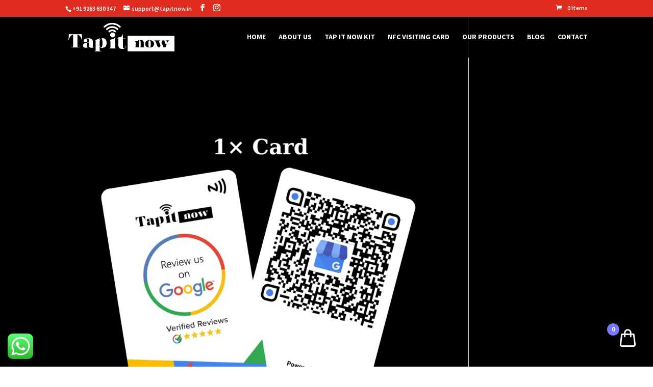

--- FILE ---
content_type: text/css
request_url: https://tapitnow.in/wp-content/plugins/finest-mini-cart/assets/css/frontend.css?ver=1.0.3
body_size: 2277
content:
/*****************************
        Core css
******************************/
.finest-area {
  position: fixed;
  top: 0;
  right: 0px;
  width: 80%;
  max-width: 380px;
  height: 100%;
  max-height: 100%;
  box-sizing: border-box;
  text-align: left;
  -webkit-transform: translate3d(20px, 0, 0);
  transform: translate3d(20px, 0, 0);
  z-index: 99999999;
  -webkit-transition: all 0.5s;
  -moz-transition: all 0.5s;
  -ms-transition: all 0.5s;
  -o-transition: all 0.5s;
  transition: all 0.5s;
}

.finest-area {
  background-color: #ffffff;
  display: flex;
  flex-direction: column;
  padding-top: 15px;
  padding-bottom: 20px;
}

.finest-area.finest-effect {
  right: 0px;
  width: 80%;
  text-align: left;
  -webkit-transform: translate3d(380px, 0, 0);
  transform: translate3d(380px, 0, 0);
}

.finest-area.finest-effect-right {
  left: 0px;
  width: 80%;
  text-align: left;
  -webkit-transform: translate3d(-380px, 0, 0);
  transform: translate3d(-380px, 0, 0);
}

.finest-area .finest-area-show {
  -webkit-transform: translate3d(0px 0, 0);
  transform: translate3d(0px, 0, 0);
  /* right: 0px; */

}

.finest-count {
  width: 70px;
  height: 70px;
  line-height: 70px;
  text-align: center;
  background-color: #000;
  display: block;
  cursor: pointer;
  position: fixed;
  right: 15px;
  bottom: 15px;
  z-index: 99999997;
  border-radius: 50px;
  -webkit-transition: all 0.5s;
  -moz-transition: all 0.5s;
  -ms-transition: all 0.5s;
  -o-transition: all 0.5s;
  transition: all 0.5s;
}

.finest-count.finest-count-bottom-left {
  right: auto;
  left: 15px;
}

.finest-count.finest-count-top-left {
  top: 40px;
  bottom: auto;
  right: auto;
  left: 15px;
}

.finest-count.finest-count-top-right {
  top: 40px;
  right: 15px;
  bottom: auto;
  left: auto;
}

.finest-count.finest-count-center-left {
  position: fixed;
  left: 15px;
  transform: translateY(-50%);
  top: 50%;
}

.finest-count.finest-count-center-right {
  position: fixed;
  right: 15px;
  transform: translateY(-50%);
  top: 50%;
}

.finest-count.fmc-count-hide {
  display: none !important;
}

body.finest-body-show .finest-overlay {
  opacity: 1;
  visibility: visible;
}

.finest-area.finest-effect.finest-area-show {
  /* right: 0px; */
  -webkit-transform: translate3d(0px, 0, 0);
  transform: translate3d(0px, 0, 0);
}

.finest-overlay {
  position: fixed;
  top: 0;
  left: 0;
  width: 100%;
  height: 100%;
  background: rgba(0, 0, 0, 0.7);
  opacity: 0;
  visibility: hidden;
  -webkit-transition: opacity 0.3s;
  transition: opacity 0.3s;
  z-index: 99999998;
}

.finest-area-top {
  display: flex;
  align-items: center;
  justify-content: space-between;
  border-bottom: 1px solid #E9E9E9;
  padding-bottom: 20px;
  padding-left: 20px;
  padding-right: 20px;

}

.finest-cart-ttile h1 {
  font-style: normal;
  font-weight: 600;
  font-size: 18px;
  line-height: 22px;
  color: #000000;
}

.finest-area-top .finest-close span.dashicons.dashicons-no {
  color: #575757;
}

.finest-area .finest-area-middle {
  flex-grow: 1;
  position: relative;
  margin: 0;
  padding: 0;
  overflow-x: hidden;
  overflow-y: hidden;
  padding-top: 20px;
}

.finest-item {
  padding: 0 20px;
  margin: 0px 0px 15px 0px;
}

.finest-area-middle .finest-item .finest-item-inner {
  padding-bottom: 15px;
  display: flex;
  background-color: #ffffff;
  border-bottom: 1px dashed #E9E9E9;
  margin: 0;
  box-sizing: border-box;
  position: relative;
  -webkit-transition: all 0.5s;
  -moz-transition: all 0.5s;
  -ms-transition: all 0.5s;
  -o-transition: all 0.5s;
  transition: all 0.5s;
  border-radius: 0px;
  -moz-border-radius: 0px;
  -webkit-border-radius: 0px;
  justify-content: space-between;
}

.thumbnail-title-area {
  display: flex;
}

.finest-item-thumb {
  margin-right: 15px;
}

.finest-area-middle.finest-items .finest-item-thumb {
  max-width: 50px;
  width: 100%;
  height: 50px;
  border: 1px solid #E6E6E6;
  border-radius: 5px;
}

.finest-titel-icon {
  display: flex;
  justify-content: space-between;
}

.finest-area-middle.finest-items .finest-item-title {
  font-style: normal;
  font-weight: 600;
  font-size: 15px;
  line-height: 22px;
  color: #000000;
  margin-bottom: 10px;
  margin-top: -5px;
}

.finest-area-middle.finest-items .finest-item-title a {
  text-decoration: none;
  color: #000;
  outline: 0px;
}

.finest-area-middle.finest-items .finest-item-qty .finest-item-qty-inner {
  position: relative;
  display: flex;
  border: 1px solid #CFCFCF;
  border-radius: 5px;
  width: 80px;
}

.finest-item-price del .woocommerce-Price-amount bdi {
  color: #9D9D9D;
  font-size: 13px;
}

.finest-item-price ins .woocommerce-Price-amount bdi {
  color: #000;
  font-size: 14px;
  line-height: 22px;
}

.finest-area-middle.finest-items .finest-item-qty-plus,
.finest-area-middle.finest-items .finest-item-qty-minus {
  width: 30px;
  height: 26px;
  line-height: 22px;
  text-align: center;
  color: #000;
  font-size: 20px;
  font-weight: 400;
  display: block;
  cursor: pointer;
}

.finest-area-middle.finest-items .finest-item-qty .finest-item-qty-inner input {
  width: 30px;
  height: 26px;
  line-height: 28px;
  padding: 0;
  text-align: center;
  border: none;
  outline: none;
  display: block;
  color: #000;
  background-color: transparent;
  -moz-appearance: textfield;
  font-size: 12px;
  font-weight: 400;
  border-left: 1px solid #CFCFCF;
  border-right: 1px solid #CFCFCF;

}

.finest-area-middle.finest-items input::-webkit-inner-spin-button {
  -webkit-appearance: none;
  margin: 0;
}

.finest-area-middle.finest-items .finest-item-inner .finest-item-remove {
  cursor: pointer;
  font-size: 18px;
  color: #999999;
}

.finest-area-middle.finest-items .finest-item-inner .finest-item-remove:hover {
  color: #FF3C3C;
}

.remove-icon {
  text-align: end;
}

.finest-area-bot {
  padding: 20px 20px 0px 20px;
  border-top: 1px solid #E9E9E9;
}

.finest-area .finest-area-bot .finest-total .finest-total-inner {
  display: table;
  padding: 0;
  width: 100%;
  border-collapse: separate;
  color: #222222;
  line-height: 1;
  padding-bottom: 15px;
}

.finest-area .finest-area-bot .finest-total .finest-total-inner>div {
  display: table-cell;
  width: 50%;
}

.finest-area .finest-area-bot .finest-total .finest-total-inner>div.finest-total-left {
  text-align: left;
}

.finest-area .finest-area-bot .finest-total .finest-total-inner>div.finest-total-right {
  text-align: right;
  font-size: 18px;
  font-weight: 700;
}

.finest-area .finest-area-bot .finest-action .finest-action-inner {
  display: flex;
  width: 100%;
  border-collapse: separate;
}

.finest-area-bot .finest-action .finest-action-inner>div {
  width: 50%;
}

.finest-area-bot .finest-action .finest-action-inner>div.finest-action-left {
  padding-right: 5px;
}

.finest-area-bot .finest-action .finest-action-inner>div.finest-action-right {
  padding-left: 5px;
}

.finest-area-bot .finest-action .finest-action-inner>div a {
  height: 40px;
  line-height: 36px;
  text-align: center;
  padding: 0 10px;
  box-sizing: border-box;
  background-color: #ffffff;
  color: #9b5c8f;
  font-weight: 700;
  border: 2px solid #ffffff;
  text-decoration: none;
  display: inline-block;
  width: 100%;
  text-transform: uppercase;
  border-radius: 4px;
  -moz-border-radius: 4px;
  -webkit-border-radius: 4px;
  -webkit-transition: all 0.5s;
  -moz-transition: all 0.5s;
  -ms-transition: all 0.5s;
  -o-transition: all 0.5s;
  transition: all 0.5s;
}

.finest-area-bot .finest-action .finest-action-inner>div a:hover {
  background-color: transparent;
  color: #ffffff;
}

.finest-area-bot .finest-continue span {
  color: #000000;
  text-transform: capitalize;
  cursor: pointer;
  border: 1px solid #A0A0A0;
  height: 55px;
  display: flex;
  justify-content: center;
  align-self: center;
  align-items: center;
  margin-top: 10px;
  border-radius: 5px;
  font-size: 15px;
  font-weight: 600;
  line-height: 20px;
}

.finest-no-item,
.finest-area .finest-error {
  text-align: center;
  color: #ffffff;
}

.finest-area .finest-no-item,
.finest-area .finest-error {
  text-align: center;
  color: #222222;
}


.product-content-area {
  display: flex;
  justify-content: space-between;
  margin-bottom: 5px;
}

.finest-area.finest-effect .finest-close {
  right: 0px;
  cursor: pointer;
  margin: 0px;
  line-height: 0px;
  font-size: 20px;
}

.finest-count.finest-count-loading i {
  display: none;
}

.finest-count.finest-count-loading:before {
  content: '\f110';
  font-family: "Font Awesome 5 Free";
  font-weight: 900;
  font-size: 24px;
  -webkit-font-smoothing: antialiased;
  text-align: center;
  line-height: 24px;
  color: #dd00ff;
  display: block;
  width: 24px;
  height: 24px;
  margin-top: -12px;
  margin-left: -12px;
  position: absolute;
  vertical-align: baseline;
  top: 50%;
  left: 50%;
  -webkit-animation: spinner 5s linear infinite;
  -moz-animation: spinner 5s linear infinite;
  -ms-animation: spinner 5s linear infinite;
  -o-animation: spinner 5s linear infinite;
  animation: spinner 5s linear infinite;
}

.finiest_coupon_submit {
  cursor: pointer;
}

ul.wfc_applied_cpns {
  list-style-type: none;
  margin: 3px 0;
  display: table;
}

li.wfc_remove_cpn {
  display: table;
  float: left;
  padding: 5px;
  background-color: #dff0d8;
  border-radius: 10%;
  margin: 5px 0px 5px 10px;
  color: #3c763d;
  text-transform: uppercase;
  cursor: pointer;
  font-size: 12px;
}

li.wfc_remove_cpn .dashicons.dashicons-no {
  width: 12px;
  height: 12px;
  font-size: 12px;
}

span.finest-item-remove.finest-icon-remove i:hover {
  transform: scale(1.3);
}

span.finest-item-remove.finest-icon-remove i {
  transition: 0.4s;
}

.product-total-left .product-quenty,
.product-total-right #product-show-total,
.finest-subtotal-left .product-subtotal,
.finest-subtotal-right .subtotal-count,
.finest-tax-left .product-tax-left,
.finest-tax-right .tax-count,
.finest-shipping-left .product-shipping,
.finest-total-right .product-shipping-count {
  font-style: normal;
  font-weight: 400;
  font-size: 14px;
  line-height: 20px;
  color: #000000;
}

.finest_coupon_field {
  display: flex;
  justify-content: space-between;
  align-items: center;
}

#finiest_coupon_code {
  outline: 0px;
  height: 40px;
  font-size: 14px;
  width: 70%;
  padding-left: 15px;
}

.finiest_coupon_submit {
  cursor: pointer;
  background: #000;
  text-transform: capitalize;
  font-size: 14px;
  font-weight: 400;
  border-radius: 5px;
  color: #ffffff;
  width: 90px;
  height: 40px;
  line-height: 40px;
  text-align: center;
}

.finest-action-right a {
  background: #000000;
  text-align: center;
  height: 55px;
  display: flex;
  justify-content: center;
  align-items: center;
  color: #fff;
  font-size: 15px;
  font-weight: 600;
  line-height: 20px;
  border-radius: 5px;
  text-decoration: none !important;
}

.finest-count-number {
  position: absolute;
  top: 0px;
  left: -5px;
  height: 24px;
  width: 24px;
  line-height: 24px;
  border-radius: 50%;
  text-align: center;
  vertical-align: middle;
  background: #7479FF;
  font-weight: 600;
  font-size: 14px;
  color: #FFFFFF;
}

.finest-coupon {
  padding-bottom: 10px;
}

.finest-action-right {
  padding-top: 10px;
}

.finest-total-right span.total-price {
  font-weight: 600;
  color: #000;
  font-size: 18px;
  line-height: 20px;
}

.finest-shipping-right {
  color: #000;
  font-size: 14px;
  font-weight: 400;
}

.finest-total-left span.finest-total-text {
  color: #000;
  font-size: 18px;
  font-weight: 400;
}

.finest-cart-icon {
  font-size: 35px;
  color: #fff;
}

#finest-subtotal {
  color: #000;
}

@media screen and (max-width: 480px) {
  .finest-count {
    width: 65px;
    height: 65px;
    line-height: 65px;
  }

  .finest-area.finest-effect {
    width: 85%;
  }

  .finest-cart-icon {
    font-size: 30px;
  }

  .finiest_coupon_submit {
    width: 65px;
  }
}








/* Style two pro feature*/
#finest-area {
  transition: all 0.5s ease-in-out;
}

#finest-area.effect-style-two {
  background-color: #fff;
  top: initial;
  right: 15px;
  bottom: 15px;
  position: fixed !important;
  width: 0px;
  height: 80%;
  transition: all 0.5s ease-in-out;
  opacity: 0;
  border-radius: 10px;
  -webkit-transition: all 0.5s ease-in-out;
  -moz-transition: all 0.5s ease-in-out;
  -ms-transition: all 0.5s ease-in-out;
  -o-transition: all 0.5s ease-in-out;
}

.finest-area-show {
  width: calc(100% - 30px) !important;
  opacity: 1 !important;
  transition: all 0.10s ease-in-out;
  -webkit-transition: all 0.10s ease-in-out;
  -moz-transition: all 0.10s ease-in-out;
  -ms-transition: all 0.10s ease-in-out;
  -o-transition: all 0.10s ease-in-out;
}

#finest-area.effect-style-two.finest-effect-right {
  left: 15px;
  right: auto;
}


.finest-area .finest-no-item {
  padding-top: 30px;
}

.finest-item-price *{
  font-size: 14px;
}

--- FILE ---
content_type: text/css
request_url: https://tapitnow.in/wp-content/themes/Divi-child/style.css?ver=3.17.6
body_size: 587
content:
/*
Theme Name: Divi Child Theme
Description: Divi Child Theme
Author:  David Tierney
Author URI:  http://designsbytierney.com
Template: Divi
Version: 3.17.6
*/
.et_pb_row{
	width:90%
}
.et_pb_section{
    background-color: #000 !important;
}
.tapitnow-business-wrap {
    margin-bottom: 20px;
}
.tapitnow-business-wrap input {
    width: 100%;
    border: 1px solid;
    border-color: #69727d !important;
    padding: 10px;
    margin-bottom: 10px;
}
input.upload-logo-text {
    border: 0px;
}

.dataTables_wrapper .dataTables_length select {
    padding: 5px 18px 5px 18px !important;
}
.woocommerce .woocommerce-ordering select {
    color: #fff !important;
}
.woocommerce ul.products li.product, .woocommerce-page ul.products li.product {
    border: 1px solid #f1f1f1;
    margin: 0.3rem !important;
    width: 24% !important;
}
.et_pb_shop_0.et_pb_shop .et_shop_image>img, .et_pb_shop_0.et_pb_shop .et_shop_image .et_overlay {
     border-radius: 0px 0px 0px 0px !important; 
     overflow: hidden !important; 
     border-width: 0px !important;
}
.woocommerce-cart-form .product-name a {
    color: #fff !important;
}

.pum-theme-1122 .pum-container, .pum-theme-framed-border .pum-container {
    padding: 18px;
    border-radius: 0px;
    border: 2px outset #dd3333 !important;
    background-color: rgba(255, 251, 239, 1.00);
}
.pum-theme-1122 .pum-content + .pum-close, .pum-theme-framed-border .pum-content + .pum-close {
    right: 0px !important;
	top: 1px !important;
	background:#e02b1f !important;
}
div#popmake-1126 {
    background: #fff !important;
	top:35% !important;
}
.pum-theme-1122 .pum-container, .pum-theme-framed-border .pum-container {
    padding: 18px;
    border-radius: 0px;
    border-color: #e02b1f !important;
    border-width: 10px !important;
	background: #e02b1f;
}
.pum-theme-1126 .pum-title, .pum-theme-framed-border .pum-title {
    text-shadow: none !important;
    font-family: inherit;
    font-weight: 400 !important;
}
button#wpforms-submit-1128 {
    background: #e02b1f;
}
.add-btn-wrap {
    display: flex;
}
a.add_button img, a.remove_button img {
    margin-left: 2px;
    margin-top: 6px;
}
.remove-wrap {
    display: flex;
}
label.upload-logo-label {
    font-size: 13px;
}
.dgpc_product_carousel .woocommerce ul li.product .onsale{
	display:none;
}

#et-footer-nav, #footer-bottom, #main-footer {
    background-color: #0d0d0d !important;
}


--- FILE ---
content_type: application/x-javascript
request_url: https://tapitnow.in/wp-content/plugins/finest-mini-cart/assets/js/frontend.js?ver=1768923061
body_size: 1271
content:
/*-----------------------------
* Build Your Plugin JS / jQuery
-----------------------------*/

jQuery(document).ready(function (jQuery) {
	"use strict";


	// Perfect scrollbar
	finest_perfect_scrollbar();

	jQuery(document).on('click', '#finest-count', function (e) {
		e.preventDefault();
		finest_show_cart();
	});

	// Auto show
	if (finest.auto_show == 'yes') {
		jQuery('body').on('added_to_cart', function () {
			setTimeout(function () {
				finest_show_cart();
				finest_get_cart();
			}, 100);
		});
	} else {
		jQuery('body').on('added_to_cart', function () {
			setTimeout(function () {
				finest_get_cart();
			}, 100);
		});
	}

	function finest_show_cart() {
		jQuery('body').addClass('finest-body-show');
		jQuery('#finest-area').addClass('finest-area-show');
	}

	function finest_get_cart() {
		var data = {
			action: 'finest_get_cart',
			nonce: jQuery('#finest-nonce').val(),
			security: finest.nonce
		};
		jQuery.post(finest.ajaxurl, data, function (response) {
			var cart_response = JSON.parse(response);
			jQuery('#finest-area').html(cart_response['html']);
			finest_perfect_scrollbar()
			jQuery('#cart-count-number').html(cart_response['count']);
			jQuery('#product-show-total').html(cart_response['count']);
			jQuery('#finest-area').removeClass('finest-area-loading');
			if (((finest.hide_count_checkout == false) || (finest.hide_count_cart == false)) && (jQuery('body').hasClass('woocommerce-checkout') || jQuery('body').hasClass('woocommerce-cart'))) {
				jQuery('#finest-count').addClass('fmc-count-hide');
			} else {
				jQuery('#finest-count').removeClass('fmc-count-hide');
			}
		});
	}

	jQuery('body').on('click tap', '#finest-continue', function () {
		finest_hide_cart();
	});
	jQuery('body').on('click tap', '.finest-close', function () {
		finest_hide_cart();
	});

	jQuery('body').on('click', '.finest-overlay', function () {
		finest_hide_cart();
	});

	function finest_hide_cart() {
		jQuery('#finest-area').removeClass('finest-area-show');
		jQuery('body').removeClass('finest-body-show');
	}

	// plus plus

	jQuery('body').on('click', '#finest-area .finest-item-qty-minus', function () {
		var qtyMin = 1;
		var step = 1;
		var qtyInput = jQuery(this).parent().find('.finest-item-qty-input');
		var qty = Number(qtyInput.val());
		if ((qtyInput.attr('min') != '') && (qtyInput.attr('min') != null)) {
			qtyMin = Number(qtyInput.attr('min'));
		}
		if (qtyInput.attr('step') != '') {
			step = Number(qtyInput.attr('step'));
		}
		var qtyStep = qtyMin + step;
		if (qty >= qtyStep) {
			qtyInput.val(qty - step);
		}
		qtyInput.trigger('change');
	});

	// Qty plus
	jQuery('body').on('click', '#finest-area .finest-item-qty-plus', function () {
		var qtyMax = 100;
		var step = 1;
		var qtyInput = jQuery(this).parent().find('.finest-item-qty-input');
		var qty = Number(qtyInput.val());
		if ((qtyInput.attr('max') != '') && (qtyInput.attr('max') != null)) {
			qtyMax = Number(qtyInput.attr('max'));
		}
		if (qtyInput.attr('step') != '') {
			step = Number(qtyInput.attr('step'));
		}
		var qtyStep = qty + step;
		if (qtyMax >= qtyStep) {
			qtyInput.val(qtyStep);
		}
		qtyInput.trigger('change');
	});

	// Qty on change
	jQuery('body').on('change', '#finest-area .finest-item-qty-input', function () {
		var item_key = jQuery(this).attr('data-key');
		var item_qty = jQuery(this).val();
		finest_update_qty(item_key, item_qty);
	});

	// Qty validate
	var t = false;
	jQuery('body').on('focus', '#finest-area .finest-item-qty-input', function () {
		var thisQty = jQuery(this);
		var thisQtyMin = thisQty.attr('min');
		var thisQtyMax = thisQty.attr('max');
		if ((thisQtyMin == null) || (thisQtyMin == '')) {
			thisQtyMin = 1;
		}
		if ((thisQtyMax == null) || (thisQtyMax == '')) {
			thisQtyMax = 1000;
		}
		t = setInterval(
			function () {
				if ((thisQty.val() < thisQtyMin) || (thisQty.val().length == 0)) {
					thisQty.val(thisQtyMin)
				}
				if (thisQty.val() > thisQtyMax) {
					thisQty.val(thisQtyMax)
				}
			}, 100)
	});

	jQuery('body').on('blur', '#finest-area .finest-item-qty-input', function () {
		if (t != false) {
			window.clearInterval(t)
			t = false;
		}
		var item_key = jQuery(this).attr('data-key');
		var item_qty = jQuery(this).val();
		finest_update_qty(item_key, item_qty);

	});


	function finest_update_qty(cart_item_key, cart_item_qty) {
		var data = {
			action: 'finest_update_qty',
			cart_item_key: cart_item_key,
			cart_item_qty: cart_item_qty,
			nonce: jQuery('#finest-nonce').val(),
			security: finest.nonce
		};
		jQuery.post(finest.ajaxurl, data, function (response) {
			var cart_response = JSON.parse(response);
			jQuery('#finest-subtotal').html(cart_response['subtotal']);
			jQuery('#cart-count-number').html(cart_response['count']);
			jQuery('#product-show-total').html(cart_response['count']);
			jQuery('.tax-count').html(cart_response['tax_price']);
			jQuery('.total-price').html(cart_response['total_price']);

		});
	}

	// remove item

	jQuery('body').on('click', '#finest-area .finest-item-remove', function () {
		jQuery(this).closest('.finest-item').addClass('finest-item-removing');
		var item_key = jQuery(this).attr('data-key');
		finest_remove_item(item_key);
		jQuery(this).closest('.finest-item').slideUp(300);
	});

	function finest_remove_item(cart_item_key) {
		var data = {
			action: 'finest_remove_item',
			cart_item_key: cart_item_key,
			nonce: jQuery('#finest-nonce').val(),
			security: finest.nonce
		};
		jQuery.post(finest.ajaxurl, data, function (response) {
			var cart_response = JSON.parse(response);

			jQuery('#finest-subtotal').html(cart_response['subtotal']);
			jQuery('#cart-count-number').html(cart_response['count']);
			jQuery('#product-show-total').html(cart_response['count']);
			jQuery('.tax-count').html(cart_response['tax_price']);
			jQuery('.total-price').html(cart_response['total_price']);

			if (0 == cart_response['count']) {
				jQuery('.finest-area-bot').slideUp(300);
				jQuery('.finest-area-middle').html(cart_response['html']);
			}

		});
	}

	function finest_perfect_scrollbar() {
		jQuery('#finest-area .finest-area-middle').perfectScrollbar({
			suppressScrollX: true,
			theme: 'fmc'
		});
	}


	// coupon code
	jQuery('body').on('click', '.finiest_coupon_submit', function (e) {
		e.preventDefault();

		var couponCode = jQuery("#finiest_coupon_code").val();

		jQuery.ajax({
			nonce: jQuery('#finest-nonce').val(),
			security: finest.nonce,
			url: finest.ajaxurl,
			type: 'POST',
			data: 'action=finest_coupon_ajax_call&coupon_code=' + couponCode,
			success: function (response) {
				finest_get_cart();
				jQuery(".finiest_coupon_response").html(response.message);
				if (response.result == 'not valid' || response.result == 'already applied') {
					jQuery(".finiest_coupon_response").css('background-color', '#e2401c');
					jQuery(".finiest_coupon_response").css('color', '#ffffff');
				} else {
					jQuery(".finiest_coupon_response").css('background-color', '#0f834d');
					jQuery(".finiest_coupon_response").css('color', '#ffffff');
				}
				jQuery(".finiest_coupon_response").fadeIn().delay(2000).fadeOut();
			}
		});
	});


});

--- FILE ---
content_type: application/x-javascript
request_url: https://tapitnow.in/wp-content/themes/Divi-child/js/tapnowscript.js?ver=1.0.0
body_size: 788
content:
jQuery(document).ready(function(){
  jQuery(".single_add_to_cart_button").click(function(){

    var vidFileLength = jQuery("#img_brand")[0].files.length;
      if(vidFileLength != 0){
        var property = jQuery('#img_brand').prop('files')[0]; 
        var image_name = property.name;
        var image_extension = image_name.split('.').pop().toLowerCase();
      }else{
        property = '';
      }

      var form_data = new FormData();
      form_data.append("action",'tapitnow_business_logic');
      form_data.append("your_name",jQuery("input[name='your-name']").val());
      form_data.append("business_name",jQuery("input[name='business-name']").val());
      form_data.append("phone",jQuery("#phone").val());
      form_data.append("google_review_link",jQuery("input[name='google-review-link']").val());
      form_data.append("file",property);

      var field_names = document.querySelectorAll('input[name*=field_name]');
      for( var i = 0; i < field_names.length; i++ )
      form_data.append(field_names[i].name, field_names[i].value);


      jQuery.ajax({
        type: "post",
        dataType: "json",
        url: ajax_object.ajax_url,
        cache: false,
        contentType: false,
        processData: false, 
        data: form_data,
        success: function(response) {
            if(response.status=='success')
            {
                alert(response.message);
            }
        }
      });
  });
  

  jQuery(".woovr-variation.woovr-variation-radio").click(function(){
    var curr_price = jQuery(this).data("price");
    jQuery(".tapit-now-new-price").text('₹'+curr_price);
  });

//--------------------add more field------------------------
var maxField = 12; //Input fields increment limitation
    var addButton = jQuery('.add_button'); //Add button selector
    var wrapper = jQuery('.field_wrapper'); //Input field wrapper
    var fieldHTML = '<div class="remove-wrap"><input type="text" name="field_name[]" placeholder="Social link" value=""/><a href="javascript:void(0);" class="remove_button"><img src="/wp-content/uploads/2024/04/remove-icon.png"/></a></div>'; //New input field html 
    var x = 1; //Initial field counter is 1
    
    // Once add button is clicked
    jQuery(addButton).click(function(){
        //Check maximum number of input fields
        if(x < maxField){ 
            x++; //Increase field counter
            jQuery(wrapper).append(fieldHTML); //Add field html
        }else{
            alert('A maximum of '+maxField+' fields are allowed to be added. ');
        }
    });
    
    // Once remove button is clicked
    jQuery(wrapper).on('click', '.remove_button', function(e){
        e.preventDefault();
        jQuery(this).parent('div').remove(); //Remove field html
        x--; //Decrease field counter
    });
  
});
